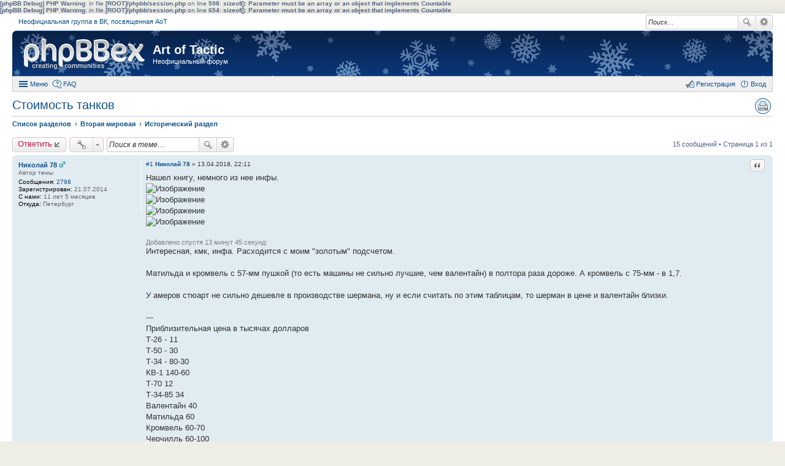

--- FILE ---
content_type: text/html; charset=UTF-8
request_url: http://tactics.jeshik.ru/viewtopic.php?f=69&p=7961&sid=5c9f9b98a9fdfb60da709dc770784cab
body_size: 13409
content:
<b>[phpBB Debug] PHP Warning</b>: in file <b>[ROOT]/phpbb/session.php</b> on line <b>598</b>: <b>sizeof(): Parameter must be an array or an object that implements Countable</b><br />
<b>[phpBB Debug] PHP Warning</b>: in file <b>[ROOT]/phpbb/session.php</b> on line <b>654</b>: <b>sizeof(): Parameter must be an array or an object that implements Countable</b><br />
<!DOCTYPE html>
<html dir="ltr" lang="ru">
<head>
<meta charset="utf-8" />
<meta http-equiv="X-UA-Compatible" content="IE=edge">
<meta name="viewport" content="width=device-width, initial-scale=1" />
<meta name="description" content="Неофициальный форум" />
<title>Стоимость танков - Исторический раздел - Art of Tactic</title>

				<link rel="alternate" type="application/atom+xml" title="Новые темы" href="http://tactics.jeshik.ru/feed.php?mode=topics">		<link rel="alternate" type="application/atom+xml" title="Раздел - Исторический раздел" href="http://tactics.jeshik.ru/feed.php?f=69">	<link rel="alternate" type="application/atom+xml" title="Тема - Стоимость танков" href="http://tactics.jeshik.ru/feed.php?f=69&amp;t=342">	
	<link rel="canonical" href="http://tactics.jeshik.ru/viewtopic.php?f=69&amp;t=342">

<link href="./styles/prosilver_ex/theme/stylesheet.css?assets_version=2" rel="stylesheet">
<link href="./styles/prosilver_ex/theme/responsive.css?assets_version=2" rel="stylesheet" media="all and (max-width: 700px)">

<style>
	#wrap {
		max-width: 1280px;
	}
	.forum_read.hide-icon .forum-image {
		opacity: 0.6;
	}
</style>


<!--[if lte IE 9]>
	<link href="./styles/prosilver_ex/theme/tweaks.css?assets_version=2" rel="stylesheet">
<![endif]-->





</head>
<body id="phpbb" class="nojs notouch section-viewtopic ltr  new-year">


<div id="wrap">
	<div id="back-to-top" title="Наверх"></div>		<div id="top-menu">
		<ul id="top-links">
					<li><a href="http://vk.com/club_art_of_tactic" target="_blank">Неофициальная группа в ВК, посвященная АоТ</a></li>
				</ul>
				<div id="search-box" class="search-box search-top responsive-hide">
			<form action="./search.php?sid=59307e8bf1702fd2cad91a6225efb73f" method="get" id="search">
			<fieldset>
				<input name="keywords" id="keywords" type="search" maxlength="128" title="Ключевые слова" class="inputbox search tiny" size="20" value="" placeholder="Поиск…" />
				<button class="button icon-button search-icon" type="submit" title="Поиск">Поиск</button>
				<a href="./search.php?sid=59307e8bf1702fd2cad91a6225efb73f" class="button icon-button search-adv-icon" title="Расширенный поиск">Расширенный поиск</a>
				<input type="hidden" name="sid" value="59307e8bf1702fd2cad91a6225efb73f" />

			</fieldset>
			</form>
		</div>
			</div>
		<div id="page-header" >
		<div class="headerbar" role="banner">
			<div class="inner">

			<div id="site-description">
				<a id="logo" class="logo" href="./index.php?sid=59307e8bf1702fd2cad91a6225efb73f" title="Список разделов"><span class="imageset site_logo"></span></a>
				<h1><a href="./index.php?sid=59307e8bf1702fd2cad91a6225efb73f">Art of Tactic</a></h1>
				<p>Неофициальный форум</p>			</div>

						
			</div>
		</div>
				<div id="main-menu" role="navigation">
	<div class="inner">

	<ul id="nav-main" class="linklist bulletin" role="menubar">

		<li id="quick-links" class="small-icon responsive-menu dropdown-container" data-skip-responsive="true">
			<a href="#" class="responsive-menu-link dropdown-trigger">Меню</a>
			<div class="dropdown hidden">
				<ul class="dropdown-contents" role="menu">
					
											<li class="separator"></li>
																								<li class="small-icon icon-search-unanswered"><a href="./search.php?search_id=unanswered&amp;sid=59307e8bf1702fd2cad91a6225efb73f" role="menuitem">Темы без ответов</a></li>
						<li class="small-icon icon-search-active"><a href="./search.php?search_id=active_topics&amp;sid=59307e8bf1702fd2cad91a6225efb73f" role="menuitem">Активные темы</a></li>
						<li class="separator"></li>
						<li class="small-icon icon-search"><a href="./search.php?sid=59307e8bf1702fd2cad91a6225efb73f" role="menuitem">Поиск</a></li>
					
											<li class="separator"></li>
						<li class="small-icon icon-members"><a href="./memberlist.php?sid=59307e8bf1702fd2cad91a6225efb73f" role="menuitem">Пользователи</a></li>						<li class="small-icon icon-team"><a href="./memberlist.php?mode=team&amp;sid=59307e8bf1702fd2cad91a6225efb73f" role="menuitem">Наша команда</a></li>										<li class="separator"></li>

									</ul>
			</div>
		</li>

				<li class="small-icon icon-faq" data-skip-responsive="true"><a href="./faq.php?sid=59307e8bf1702fd2cad91a6225efb73f" rel="help" title="Часто задаваемые вопросы" role="menuitem">FAQ</a></li>
						
			<li class="small-icon icon-logout rightside" data-skip-responsive="true"><a rel="nofollow" href="./ucp.php?mode=login&amp;sid=59307e8bf1702fd2cad91a6225efb73f" title="Вход" accesskey="x" role="menuitem">Вход</a></li>
					<li class="small-icon icon-register rightside" data-skip-responsive="true"><a rel="nofollow" href="./ucp.php?mode=register&amp;sid=59307e8bf1702fd2cad91a6225efb73f" role="menuitem">Регистрация</a></li>
						</ul>

	</div>
</div>
	</div>

	
	<div id="page-body" role="main" class="mp-on-left">
		
		
<ul class="header-icons">
	
	
	<li><a rel="nofollow" href="./viewtopic.php?f=69&amp;t=342&amp;sid=59307e8bf1702fd2cad91a6225efb73f&amp;view=print" title="Версия для печати" class="icon-header-print">Версия для печати</a></li>
	
	
	
	
	</ul>

<h2 class="topic-title"><a href="./viewtopic.php?f=69&amp;t=342&amp;sid=59307e8bf1702fd2cad91a6225efb73f">Стоимость танков</a></h2>

<ul id="nav-breadcrumbs" class="linklist navlinks" role="menubar">
		<li class="breadcrumbs">
						<span class="crumb" itemscope itemtype="http://data-vocabulary.org/Breadcrumb"><a href="./index.php?sid=59307e8bf1702fd2cad91a6225efb73f" accesskey="h" itemprop="url" data-navbar-reference="index"><span itemprop="title">Список разделов</span></a></span>
								<span class="crumb" itemscope itemtype="http://data-vocabulary.org/Breadcrumb"><a href="./viewforum.php?f=37&amp;sid=59307e8bf1702fd2cad91a6225efb73f" itemprop="url" data-forum-id="37"><span itemprop="title">Вторая мировая</span></a></span>
											<span class="crumb" itemscope itemtype="http://data-vocabulary.org/Breadcrumb"><a href="./viewforum.php?f=69&amp;sid=59307e8bf1702fd2cad91a6225efb73f" itemprop="url" data-forum-id="69"><span itemprop="title">Исторический раздел</span></a></span>
								</li>
	</ul>


<div class="action-bar top">

	<div class="buttons">
		
			<a rel="nofollow" href="./posting.php?mode=reply&amp;f=69&amp;t=342&amp;sid=59307e8bf1702fd2cad91a6225efb73f" class="button icon-button reply-icon" title="Ответить">
			Ответить		</a>
	
			</div>

		<div class="dropdown-container dropdown-button-control topic-tools">
		<span title="Управление темой" class="button icon-button tools-icon dropdown-trigger dropdown-select"></span>
		<div class="dropdown hidden">
			<ul class="dropdown-contents">
																								<li class="small-icon icon-print"><a href="./viewtopic.php?f=69&amp;t=342&amp;sid=59307e8bf1702fd2cad91a6225efb73f&amp;view=print" title="Версия для печати">Версия для печати</a></li>											</ul>
		</div>
	</div>
	
			<div class="search-box" role="search">
			<form method="get" id="topic-search" action="./search.php?sid=59307e8bf1702fd2cad91a6225efb73f">
			<fieldset>
				<input class="inputbox search tiny" type="search" name="keywords" id="search_keywords" size="20" placeholder="Поиск в теме…" />
				<button class="button icon-button search-icon" type="submit" title="Поиск">Поиск</button>
				<a href="./search.php?sid=59307e8bf1702fd2cad91a6225efb73f" class="button icon-button search-adv-icon" title="Расширенный поиск">Расширенный поиск</a>
				<input type="hidden" name="t" value="342" />
<input type="hidden" name="sf" value="msgonly" />
<input type="hidden" name="sid" value="59307e8bf1702fd2cad91a6225efb73f" />

			</fieldset>
			</form>
		</div>
	
			<div class="pagination">
			15 сообщений
							&bull; Страница 1 из 1
					</div>
		</div>




					<div id="p7052" class="post has-profile bg2">
		<div class="inner">

		<dl class="postprofile" id="profile7052">
			<dt class="no-profile-rank responsive-hide">
								<a rel="nofollow" href="./memberlist.php?mode=viewprofile&amp;u=68&amp;sid=59307e8bf1702fd2cad91a6225efb73f" class="username">Николай 78</a> <img src="./styles/prosilver_ex/theme/images/icon_gender_m.gif" title="Пол: Мужской" alt="M" />							</dt>
			<dd class="profile-rank responsive-hide">Автор темы</dd>						<dd class="avatar-container no-avatar">
															</dd>
			<dd class="no-profile-rank responsive-show">
								<a rel="nofollow" href="./memberlist.php?mode=viewprofile&amp;u=68&amp;sid=59307e8bf1702fd2cad91a6225efb73f" class="username">Николай 78</a> <img src="./styles/prosilver_ex/theme/images/icon_gender_m.gif" title="Пол: Мужской" alt="M" />						</dd>
			<dd class="profile-rank responsive-show">Автор темы</dd>																						<dd class="profile-posts"><strong>Сообщения:</strong> <a href="./search.php?author_id=68&amp;sr=posts&amp;sid=59307e8bf1702fd2cad91a6225efb73f">2798</a></dd>		<dd class="profile-joined"><strong>Зарегистрирован:</strong> 21.07.2014</dd>		<dd class="profile-with_us"><strong>С нами:</strong> 11 лет 5 месяцев</dd>
		
											<dd class="profile-custom-field profile-phpbb_location"><strong>Откуда:</strong> Петербург</dd>
							
						
		</dl>

		<div class="postbody">
						<div id="post_content7052">

									
													<ul class="post-buttons">
																																									<li>
							<a rel="nofollow" class="button icon-button quote-icon" href="./posting.php?mode=quote&amp;f=69&amp;p=7052&amp;sid=59307e8bf1702fd2cad91a6225efb73f" title="Ответить с цитатой"><span>Ответить с цитатой</span></a>
						</li>
																			</ul>
							
						<p class="author"><a rel="nofollow" href="./viewtopic.php?p=7052&amp;sid=59307e8bf1702fd2cad91a6225efb73f#p7052">#1</a><span class="responsive-hide"> <a rel="nofollow" href="./memberlist.php?mode=viewprofile&amp;u=68&amp;sid=59307e8bf1702fd2cad91a6225efb73f" style="font-weight: bold;">Николай 78</a> &raquo; </span>13.04.2018, 22:11 </p>
			
			
			
			<div class="content">Нашел книгу, немного из нее инфы. <br /> <img src="https://c.radikal.ru/c30/1804/f4/fb5bf4de92f4.png" class="postimage" alt="Изображение" /><br /><img src="https://d.radikal.ru/d23/1804/74/7cda264b0bd8.png" class="postimage" alt="Изображение" /><br /><img src="https://a.radikal.ru/a43/1804/8d/a4fa83d433e4.png" class="postimage" alt="Изображение" /><br /><img src="https://a.radikal.ru/a08/1804/17/cd1fde351923.png" class="postimage" alt="Изображение" /><br /><br /><span class="upd-merged">Добавлено спустя 13 минут 45 секунд:</span><br />Интересная, кмк, инфа. Расходится с моим &quot;золотым&quot; подсчетом.<br /><br />Матильда и кромвель с 57-мм пушкой (то есть машины не сильно лучшие, чем валентайн) в полтора раза дороже. А кромвель с 75-мм - в 1,7.<br /><br />У амеров стюарт не сильно дешевле в производстве шермана, ну и если считать по этим таблицам, то шерман в цене и валентайн близки.<br /><br />---<br />Приблизительная цена в тысячах долларов<br />Т-26 - 11<br />Т-50 - 30<br />Т-34 - 80-30<br />КВ-1 140-60<br />Т-70 12<br />Т-34-85 34<br />Валентайн 40<br />Матильда 60<br />Кромвель 60-70<br />Черчилль 60-100<br />I - 15<br />II - 20<br />III - 40<br />IV - 40-50<br />V - 50-70<br />VI - 100-120<br />VI-II - 130<br />M3 Stuart- 32<br />M5 - 26<br />M3 Lee - 53<br />M4 41-44<br />M26 -76</div>
			
			
									
						
			
						</div>

		</div>
				<div class="back2top"></div>
		
		</div>
	</div>

	<hr class="divider" />
							<div id="p7053" class="post has-profile bg1">
		<div class="inner">

		<dl class="postprofile" id="profile7053">
			<dt class="no-profile-rank responsive-hide">
								<a rel="nofollow" href="./memberlist.php?mode=viewprofile&amp;u=185&amp;sid=59307e8bf1702fd2cad91a6225efb73f" class="username">Boonie</a> <img src="./styles/prosilver_ex/theme/images/icon_gender_m.gif" title="Пол: Мужской" alt="M" />							</dt>
									<dd class="avatar-container no-avatar">
															</dd>
			<dd class="no-profile-rank responsive-show">
								<a rel="nofollow" href="./memberlist.php?mode=viewprofile&amp;u=185&amp;sid=59307e8bf1702fd2cad91a6225efb73f" class="username">Boonie</a> <img src="./styles/prosilver_ex/theme/images/icon_gender_m.gif" title="Пол: Мужской" alt="M" />						</dd>
																	<dd class="profile-age"><strong>Возраст:</strong> 57</dd>								<dd class="profile-posts"><strong>Сообщения:</strong> <a href="./search.php?author_id=185&amp;sr=posts&amp;sid=59307e8bf1702fd2cad91a6225efb73f">191</a></dd>		<dd class="profile-joined"><strong>Зарегистрирован:</strong> 01.07.2016</dd>		<dd class="profile-with_us"><strong>С нами:</strong> 9 лет 6 месяцев</dd>
		
											<dd class="profile-custom-field profile-phpbb_location"><strong>Откуда:</strong> Город-герой Хошиминск</dd>
							
						
		</dl>

		<div class="postbody">
						<div id="post_content7053">

									
													<ul class="post-buttons">
																																									<li>
							<a rel="nofollow" class="button icon-button quote-icon" href="./posting.php?mode=quote&amp;f=69&amp;p=7053&amp;sid=59307e8bf1702fd2cad91a6225efb73f" title="Ответить с цитатой"><span>Ответить с цитатой</span></a>
						</li>
																			</ul>
							
						<p class="author"><a rel="nofollow" href="./viewtopic.php?p=7053&amp;sid=59307e8bf1702fd2cad91a6225efb73f#p7053">#2</a><span class="responsive-hide"> <a rel="nofollow" href="./memberlist.php?mode=viewprofile&amp;u=185&amp;sid=59307e8bf1702fd2cad91a6225efb73f" style="font-weight: bold;">Boonie</a> &raquo; </span>13.04.2018, 23:03 </p>
			
			
			
			<div class="content">Чтобы легче было сравнивать, тогдашние официальные курсы валют<br />RM2,5  = $1<br />R5,3 = $1<br />£1 = $4,03<br /><br />При сравнении цен получается что либо фунт сильно завышен по отношению к доллару, либо действительно английские танки были очень дорогими в производстве.</div>
			
			
									
						
			
						</div>

		</div>
				<div class="back2top"></div>
		
		</div>
	</div>

	<hr class="divider" />
							<div id="p7054" class="post has-profile bg2">
		<div class="inner">

		<dl class="postprofile" id="profile7054">
			<dt class="no-profile-rank responsive-hide">
								<a rel="nofollow" href="./memberlist.php?mode=viewprofile&amp;u=68&amp;sid=59307e8bf1702fd2cad91a6225efb73f" class="username">Николай 78</a> <img src="./styles/prosilver_ex/theme/images/icon_gender_m.gif" title="Пол: Мужской" alt="M" />							</dt>
			<dd class="profile-rank responsive-hide">Автор темы</dd>						<dd class="avatar-container no-avatar">
															</dd>
			<dd class="no-profile-rank responsive-show">
								<a rel="nofollow" href="./memberlist.php?mode=viewprofile&amp;u=68&amp;sid=59307e8bf1702fd2cad91a6225efb73f" class="username">Николай 78</a> <img src="./styles/prosilver_ex/theme/images/icon_gender_m.gif" title="Пол: Мужской" alt="M" />						</dd>
			<dd class="profile-rank responsive-show">Автор темы</dd>																						<dd class="profile-posts"><strong>Сообщения:</strong> <a href="./search.php?author_id=68&amp;sr=posts&amp;sid=59307e8bf1702fd2cad91a6225efb73f">2798</a></dd>		<dd class="profile-joined"><strong>Зарегистрирован:</strong> 21.07.2014</dd>		<dd class="profile-with_us"><strong>С нами:</strong> 11 лет 5 месяцев</dd>
		
											<dd class="profile-custom-field profile-phpbb_location"><strong>Откуда:</strong> Петербург</dd>
							
						
		</dl>

		<div class="postbody">
						<div id="post_content7054">

									
													<ul class="post-buttons">
																																									<li>
							<a rel="nofollow" class="button icon-button quote-icon" href="./posting.php?mode=quote&amp;f=69&amp;p=7054&amp;sid=59307e8bf1702fd2cad91a6225efb73f" title="Ответить с цитатой"><span>Ответить с цитатой</span></a>
						</li>
																			</ul>
							
						<p class="author"><a rel="nofollow" href="./viewtopic.php?p=7054&amp;sid=59307e8bf1702fd2cad91a6225efb73f#p7054">#3</a><span class="responsive-hide"> <a rel="nofollow" href="./memberlist.php?mode=viewprofile&amp;u=68&amp;sid=59307e8bf1702fd2cad91a6225efb73f" style="font-weight: bold;">Николай 78</a> &raquo; </span>14.04.2018, 10:52 </p>
			
			
			
			<div class="content"><blockquote><div><cite>Boonie писал(а):</cite>При сравнении цен получается что либо фунт сильно завышен по отношению к доллару, </div></blockquote> - это маловероятно, так как еще действовал золотой стандарт.<br /><br /><blockquote class="uncited"><div>либо действительно английские танки были очень дорогими в производстве.</div></blockquote> - думаю, это от нехватки сырья - от металла до электроэнергии. Со стоимостью рабочей силы только непонятно. С одной стороны труд британских рабочих до войны оплачивался достаточно нормально, с другой стороны - с началом войны стала действовать, скажем так, более планово-принудительная система. Однако, на бумаге стоимость труда все еще могла быть высока.<br /><br />Кстати, канадский валентайн (его цену) можно притянуть с такой большой разницей именно так, что труд там стоил дешевле и проблем с сырьем не было. Образно говоря, золотое кольцо в блокадном Ленинграде менялось на кусок хлеба, но это не отражает реальную стоимость хлеба в остальной стране и мире. <br /><br />Ну и конечно цена ценой, а возможности - возможностями. Идея с т-34-85 возникла гораздо раньше, чем он появился, но не было промышленных возможностей. Вероятно, в определенной мере это касается всех танкостроителей во всех странах.</div>
			
			
									
						
			
						</div>

		</div>
				<div class="back2top"></div>
		
		</div>
	</div>

	<hr class="divider" />
							<div id="p7055" class="post has-profile bg1">
		<div class="inner">

		<dl class="postprofile" id="profile7055">
			<dt class="no-profile-rank responsive-hide">
								<a rel="nofollow" href="./memberlist.php?mode=viewprofile&amp;u=185&amp;sid=59307e8bf1702fd2cad91a6225efb73f" class="username">Boonie</a> <img src="./styles/prosilver_ex/theme/images/icon_gender_m.gif" title="Пол: Мужской" alt="M" />							</dt>
									<dd class="avatar-container no-avatar">
															</dd>
			<dd class="no-profile-rank responsive-show">
								<a rel="nofollow" href="./memberlist.php?mode=viewprofile&amp;u=185&amp;sid=59307e8bf1702fd2cad91a6225efb73f" class="username">Boonie</a> <img src="./styles/prosilver_ex/theme/images/icon_gender_m.gif" title="Пол: Мужской" alt="M" />						</dd>
																	<dd class="profile-age"><strong>Возраст:</strong> 57</dd>								<dd class="profile-posts"><strong>Сообщения:</strong> <a href="./search.php?author_id=185&amp;sr=posts&amp;sid=59307e8bf1702fd2cad91a6225efb73f">191</a></dd>		<dd class="profile-joined"><strong>Зарегистрирован:</strong> 01.07.2016</dd>		<dd class="profile-with_us"><strong>С нами:</strong> 9 лет 6 месяцев</dd>
		
											<dd class="profile-custom-field profile-phpbb_location"><strong>Откуда:</strong> Город-герой Хошиминск</dd>
							
						
		</dl>

		<div class="postbody">
						<div id="post_content7055">

									
													<ul class="post-buttons">
																																									<li>
							<a rel="nofollow" class="button icon-button quote-icon" href="./posting.php?mode=quote&amp;f=69&amp;p=7055&amp;sid=59307e8bf1702fd2cad91a6225efb73f" title="Ответить с цитатой"><span>Ответить с цитатой</span></a>
						</li>
																			</ul>
							
						<p class="author"><a rel="nofollow" href="./viewtopic.php?p=7055&amp;sid=59307e8bf1702fd2cad91a6225efb73f#p7055">#4</a><span class="responsive-hide"> <a rel="nofollow" href="./memberlist.php?mode=viewprofile&amp;u=185&amp;sid=59307e8bf1702fd2cad91a6225efb73f" style="font-weight: bold;">Boonie</a> &raquo; </span>14.04.2018, 11:57 </p>
			
			
			
			<div class="content"><blockquote><div><cite>Николай 78 писал(а):</cite>- это маловероятно, так как еще действовал золотой стандарт.</div></blockquote>Стандарт-то действовал, но &quot;валютные войны&quot; 30-х свое дело тоже сделали. Приведенный курс взят по англо-американскому соглашению 1940 года и во время войны вряд ли отражал реальную покупательную способность фунта, хоть и был по инерции закреплен в Бреттон-Вудсе.<br />А то получается, что Кромвель IV стоил дороже Пантеры, считавшейся в Рейхе довольно дорогим танком (при примерно равной стоимости рабсилы и аналогичных проблемах с дефицитом сырья).</div>
			
			
									
						
			
						</div>

		</div>
				<div class="back2top"></div>
		
		</div>
	</div>

	<hr class="divider" />
							<div id="p7056" class="post has-profile bg2">
		<div class="inner">

		<dl class="postprofile" id="profile7056">
			<dt class="no-profile-rank responsive-hide">
								<a rel="nofollow" href="./memberlist.php?mode=viewprofile&amp;u=68&amp;sid=59307e8bf1702fd2cad91a6225efb73f" class="username">Николай 78</a> <img src="./styles/prosilver_ex/theme/images/icon_gender_m.gif" title="Пол: Мужской" alt="M" />							</dt>
			<dd class="profile-rank responsive-hide">Автор темы</dd>						<dd class="avatar-container no-avatar">
															</dd>
			<dd class="no-profile-rank responsive-show">
								<a rel="nofollow" href="./memberlist.php?mode=viewprofile&amp;u=68&amp;sid=59307e8bf1702fd2cad91a6225efb73f" class="username">Николай 78</a> <img src="./styles/prosilver_ex/theme/images/icon_gender_m.gif" title="Пол: Мужской" alt="M" />						</dd>
			<dd class="profile-rank responsive-show">Автор темы</dd>																						<dd class="profile-posts"><strong>Сообщения:</strong> <a href="./search.php?author_id=68&amp;sr=posts&amp;sid=59307e8bf1702fd2cad91a6225efb73f">2798</a></dd>		<dd class="profile-joined"><strong>Зарегистрирован:</strong> 21.07.2014</dd>		<dd class="profile-with_us"><strong>С нами:</strong> 11 лет 5 месяцев</dd>
		
											<dd class="profile-custom-field profile-phpbb_location"><strong>Откуда:</strong> Петербург</dd>
							
						
		</dl>

		<div class="postbody">
						<div id="post_content7056">

									
													<ul class="post-buttons">
																																									<li>
							<a rel="nofollow" class="button icon-button quote-icon" href="./posting.php?mode=quote&amp;f=69&amp;p=7056&amp;sid=59307e8bf1702fd2cad91a6225efb73f" title="Ответить с цитатой"><span>Ответить с цитатой</span></a>
						</li>
																			</ul>
							
						<p class="author"><a rel="nofollow" href="./viewtopic.php?p=7056&amp;sid=59307e8bf1702fd2cad91a6225efb73f#p7056">#5</a><span class="responsive-hide"> <a rel="nofollow" href="./memberlist.php?mode=viewprofile&amp;u=68&amp;sid=59307e8bf1702fd2cad91a6225efb73f" style="font-weight: bold;">Николай 78</a> &raquo; </span>14.04.2018, 12:11 </p>
			
			
			
			<div class="content"><blockquote><div><cite>Boonie писал(а):</cite>А то получается, что Кромвель IV стоил дороже Пантеры, считавшейся в Рейхе довольно дорогим танком (при примерно равной стоимости рабсилы и аналогичных проблемах с дефицитом сырья).</div></blockquote> - ну, марка тоже едва ли стабильна была.<br /><br />Думаю, эти таблицы более-менее реально отражают соотношение цены танков внутри одной страны. Между странами все же сравнивать надо уж очень примерно. Другой системы все равно пока нет. <img class="smilies" src="./images/smilies/smile_real.gif" alt=":smile:" title="Улыбается" /></div>
			
			
									
						
			
						</div>

		</div>
				<div class="back2top"></div>
		
		</div>
	</div>

	<hr class="divider" />
							<div id="p7057" class="post has-profile bg1">
		<div class="inner">

		<dl class="postprofile" id="profile7057">
			<dt class="no-profile-rank responsive-hide">
								<a rel="nofollow" href="./memberlist.php?mode=viewprofile&amp;u=185&amp;sid=59307e8bf1702fd2cad91a6225efb73f" class="username">Boonie</a> <img src="./styles/prosilver_ex/theme/images/icon_gender_m.gif" title="Пол: Мужской" alt="M" />							</dt>
									<dd class="avatar-container no-avatar">
															</dd>
			<dd class="no-profile-rank responsive-show">
								<a rel="nofollow" href="./memberlist.php?mode=viewprofile&amp;u=185&amp;sid=59307e8bf1702fd2cad91a6225efb73f" class="username">Boonie</a> <img src="./styles/prosilver_ex/theme/images/icon_gender_m.gif" title="Пол: Мужской" alt="M" />						</dd>
																	<dd class="profile-age"><strong>Возраст:</strong> 57</dd>								<dd class="profile-posts"><strong>Сообщения:</strong> <a href="./search.php?author_id=185&amp;sr=posts&amp;sid=59307e8bf1702fd2cad91a6225efb73f">191</a></dd>		<dd class="profile-joined"><strong>Зарегистрирован:</strong> 01.07.2016</dd>		<dd class="profile-with_us"><strong>С нами:</strong> 9 лет 6 месяцев</dd>
		
											<dd class="profile-custom-field profile-phpbb_location"><strong>Откуда:</strong> Город-герой Хошиминск</dd>
							
						
		</dl>

		<div class="postbody">
						<div id="post_content7057">

									
													<ul class="post-buttons">
																																									<li>
							<a rel="nofollow" class="button icon-button quote-icon" href="./posting.php?mode=quote&amp;f=69&amp;p=7057&amp;sid=59307e8bf1702fd2cad91a6225efb73f" title="Ответить с цитатой"><span>Ответить с цитатой</span></a>
						</li>
																			</ul>
							
						<p class="author"><a rel="nofollow" href="./viewtopic.php?p=7057&amp;sid=59307e8bf1702fd2cad91a6225efb73f#p7057">#6</a><span class="responsive-hide"> <a rel="nofollow" href="./memberlist.php?mode=viewprofile&amp;u=185&amp;sid=59307e8bf1702fd2cad91a6225efb73f" style="font-weight: bold;">Boonie</a> &raquo; </span>14.04.2018, 12:22 </p>
			
			
			
			<div class="content"><blockquote><div><cite>Николай 78 писал(а):</cite>Думаю, эти таблицы более-менее реально отражают соотношение цены танков внутри одной страны.</div></blockquote>С определенной поправкой на внутреннюю инфляцию и снижение себестоимости при массовом производстве.</div>
			
			
									
						
			
						</div>

		</div>
				<div class="back2top"></div>
		
		</div>
	</div>

	<hr class="divider" />
							<div id="p7058" class="post has-profile bg2">
		<div class="inner">

		<dl class="postprofile" id="profile7058">
			<dt class="no-profile-rank responsive-hide">
								<a rel="nofollow" href="./memberlist.php?mode=viewprofile&amp;u=85&amp;sid=59307e8bf1702fd2cad91a6225efb73f" class="username">dr_oz</a>							</dt>
									<dd class="avatar-container no-avatar">
															</dd>
			<dd class="no-profile-rank responsive-show">
								<a rel="nofollow" href="./memberlist.php?mode=viewprofile&amp;u=85&amp;sid=59307e8bf1702fd2cad91a6225efb73f" class="username">dr_oz</a>						</dd>
																									<dd class="profile-posts"><strong>Сообщения:</strong> <a href="./search.php?author_id=85&amp;sr=posts&amp;sid=59307e8bf1702fd2cad91a6225efb73f">532</a></dd>		<dd class="profile-joined"><strong>Зарегистрирован:</strong> 27.07.2014</dd>		<dd class="profile-with_us"><strong>С нами:</strong> 11 лет 5 месяцев</dd>
		
						
						
		</dl>

		<div class="postbody">
						<div id="post_content7058">

									
													<ul class="post-buttons">
																																									<li>
							<a rel="nofollow" class="button icon-button quote-icon" href="./posting.php?mode=quote&amp;f=69&amp;p=7058&amp;sid=59307e8bf1702fd2cad91a6225efb73f" title="Ответить с цитатой"><span>Ответить с цитатой</span></a>
						</li>
																			</ul>
							
						<p class="author"><a rel="nofollow" href="./viewtopic.php?p=7058&amp;sid=59307e8bf1702fd2cad91a6225efb73f#p7058">#7</a><span class="responsive-hide"> <a rel="nofollow" href="./memberlist.php?mode=viewprofile&amp;u=85&amp;sid=59307e8bf1702fd2cad91a6225efb73f" style="font-weight: bold;">dr_oz</a> &raquo; </span>14.04.2018, 12:32 </p>
			
			
			
			<div class="content">По поводу британских танков - технология сборки никак не технологична - болты клепка минимум сварки и литья. Отсюда и высокая цена</div>
			
			
									
						
			
						</div>

		</div>
				<div class="back2top"></div>
		
		</div>
	</div>

	<hr class="divider" />
							<div id="p7059" class="post has-profile bg1">
		<div class="inner">

		<dl class="postprofile" id="profile7059">
			<dt class="no-profile-rank responsive-hide">
								<a rel="nofollow" href="./memberlist.php?mode=viewprofile&amp;u=62&amp;sid=59307e8bf1702fd2cad91a6225efb73f" style="color: #AA0000;" class="username-coloured">Константин</a> <img src="./styles/prosilver_ex/theme/images/icon_gender_m.gif" title="Пол: Мужской" alt="M" />							</dt>
									<dd class="avatar-container has-avatar">
													<a rel="nofollow" href="./memberlist.php?mode=viewprofile&amp;u=62&amp;sid=59307e8bf1702fd2cad91a6225efb73f" class="avatar"><img class="avatar" src="./images/avatars/upload/62.gif" width="70" height="70" alt="Аватара" /></a>											</dd>
			<dd class="no-profile-rank responsive-show">
								<a rel="nofollow" href="./memberlist.php?mode=viewprofile&amp;u=62&amp;sid=59307e8bf1702fd2cad91a6225efb73f" style="color: #AA0000;" class="username-coloured">Константин</a> <img src="./styles/prosilver_ex/theme/images/icon_gender_m.gif" title="Пол: Мужской" alt="M" />						</dd>
																	<dd class="profile-age"><strong>Возраст:</strong> 38</dd>								<dd class="profile-posts"><strong>Сообщения:</strong> <a href="./search.php?author_id=62&amp;sr=posts&amp;sid=59307e8bf1702fd2cad91a6225efb73f">1764</a></dd>		<dd class="profile-joined"><strong>Зарегистрирован:</strong> 20.07.2014</dd>		<dd class="profile-with_us"><strong>С нами:</strong> 11 лет 5 месяцев</dd>
		
											<dd class="profile-custom-field profile-phpbb_location"><strong>Откуда:</strong> Москва</dd>
							
						
		</dl>

		<div class="postbody">
						<div id="post_content7059">

									
													<ul class="post-buttons">
																																									<li>
							<a rel="nofollow" class="button icon-button quote-icon" href="./posting.php?mode=quote&amp;f=69&amp;p=7059&amp;sid=59307e8bf1702fd2cad91a6225efb73f" title="Ответить с цитатой"><span>Ответить с цитатой</span></a>
						</li>
																			</ul>
							
						<p class="author"><a rel="nofollow" href="./viewtopic.php?p=7059&amp;sid=59307e8bf1702fd2cad91a6225efb73f#p7059">#8</a><span class="responsive-hide"> <a rel="nofollow" href="./memberlist.php?mode=viewprofile&amp;u=62&amp;sid=59307e8bf1702fd2cad91a6225efb73f" style="font-weight: bold; color: #AA0000;">Константин</a> &raquo; </span>15.04.2018, 20:42 </p>
			
			
			
			<div class="content">Получается, что Т-34, шерман и тройки-четверки стоили вполне сопоставимые деньги. Пантера, оказывается, не такая уж и дорогая по сравнению с тигром.</div>
			
			
									
						
			
						</div>

		</div>
				<div class="back2top"></div>
		
		</div>
	</div>

	<hr class="divider" />
							<div id="p7060" class="post has-profile bg2">
		<div class="inner">

		<dl class="postprofile" id="profile7060">
			<dt class="no-profile-rank responsive-hide">
								<a rel="nofollow" href="./memberlist.php?mode=viewprofile&amp;u=68&amp;sid=59307e8bf1702fd2cad91a6225efb73f" class="username">Николай 78</a> <img src="./styles/prosilver_ex/theme/images/icon_gender_m.gif" title="Пол: Мужской" alt="M" />							</dt>
			<dd class="profile-rank responsive-hide">Автор темы</dd>						<dd class="avatar-container no-avatar">
															</dd>
			<dd class="no-profile-rank responsive-show">
								<a rel="nofollow" href="./memberlist.php?mode=viewprofile&amp;u=68&amp;sid=59307e8bf1702fd2cad91a6225efb73f" class="username">Николай 78</a> <img src="./styles/prosilver_ex/theme/images/icon_gender_m.gif" title="Пол: Мужской" alt="M" />						</dd>
			<dd class="profile-rank responsive-show">Автор темы</dd>																						<dd class="profile-posts"><strong>Сообщения:</strong> <a href="./search.php?author_id=68&amp;sr=posts&amp;sid=59307e8bf1702fd2cad91a6225efb73f">2798</a></dd>		<dd class="profile-joined"><strong>Зарегистрирован:</strong> 21.07.2014</dd>		<dd class="profile-with_us"><strong>С нами:</strong> 11 лет 5 месяцев</dd>
		
											<dd class="profile-custom-field profile-phpbb_location"><strong>Откуда:</strong> Петербург</dd>
							
						
		</dl>

		<div class="postbody">
						<div id="post_content7060">

									
													<ul class="post-buttons">
																																									<li>
							<a rel="nofollow" class="button icon-button quote-icon" href="./posting.php?mode=quote&amp;f=69&amp;p=7060&amp;sid=59307e8bf1702fd2cad91a6225efb73f" title="Ответить с цитатой"><span>Ответить с цитатой</span></a>
						</li>
																			</ul>
							
						<p class="author"><a rel="nofollow" href="./viewtopic.php?p=7060&amp;sid=59307e8bf1702fd2cad91a6225efb73f#p7060">#9</a><span class="responsive-hide"> <a rel="nofollow" href="./memberlist.php?mode=viewprofile&amp;u=68&amp;sid=59307e8bf1702fd2cad91a6225efb73f" style="font-weight: bold;">Николай 78</a> &raquo; </span>15.04.2018, 21:48 </p>
			
			
			
			<div class="content">Да, получается так. Ну а Тигров и КВ/ИС/Черчей очень много и не надо, по идее. <br /><br />Больше всего выбивается из цен стюарт. Думал, что он гораздо дешевле. Еще интересно различие цен т-34 по заводам. Не думал, что такой разброс.<br /><br />Ну и лично под мой вкус, я бы у британцев кроме валентайнов и черчей ничего бы и не брал.</div>
			
			
									
						
			
						</div>

		</div>
				<div class="back2top"></div>
		
		</div>
	</div>

	<hr class="divider" />
							<div id="p7061" class="post has-profile bg1">
		<div class="inner">

		<dl class="postprofile" id="profile7061">
			<dt class="no-profile-rank responsive-hide">
								<a rel="nofollow" href="./memberlist.php?mode=viewprofile&amp;u=185&amp;sid=59307e8bf1702fd2cad91a6225efb73f" class="username">Boonie</a> <img src="./styles/prosilver_ex/theme/images/icon_gender_m.gif" title="Пол: Мужской" alt="M" />							</dt>
									<dd class="avatar-container no-avatar">
															</dd>
			<dd class="no-profile-rank responsive-show">
								<a rel="nofollow" href="./memberlist.php?mode=viewprofile&amp;u=185&amp;sid=59307e8bf1702fd2cad91a6225efb73f" class="username">Boonie</a> <img src="./styles/prosilver_ex/theme/images/icon_gender_m.gif" title="Пол: Мужской" alt="M" />						</dd>
																	<dd class="profile-age"><strong>Возраст:</strong> 57</dd>								<dd class="profile-posts"><strong>Сообщения:</strong> <a href="./search.php?author_id=185&amp;sr=posts&amp;sid=59307e8bf1702fd2cad91a6225efb73f">191</a></dd>		<dd class="profile-joined"><strong>Зарегистрирован:</strong> 01.07.2016</dd>		<dd class="profile-with_us"><strong>С нами:</strong> 9 лет 6 месяцев</dd>
		
											<dd class="profile-custom-field profile-phpbb_location"><strong>Откуда:</strong> Город-герой Хошиминск</dd>
							
						
		</dl>

		<div class="postbody">
						<div id="post_content7061">

									
													<ul class="post-buttons">
																																									<li>
							<a rel="nofollow" class="button icon-button quote-icon" href="./posting.php?mode=quote&amp;f=69&amp;p=7061&amp;sid=59307e8bf1702fd2cad91a6225efb73f" title="Ответить с цитатой"><span>Ответить с цитатой</span></a>
						</li>
																			</ul>
							
						<p class="author"><a rel="nofollow" href="./viewtopic.php?p=7061&amp;sid=59307e8bf1702fd2cad91a6225efb73f#p7061">#10</a><span class="responsive-hide"> <a rel="nofollow" href="./memberlist.php?mode=viewprofile&amp;u=185&amp;sid=59307e8bf1702fd2cad91a6225efb73f" style="font-weight: bold;">Boonie</a> &raquo; </span>16.04.2018, 09:52 </p>
			
			
			
			<div class="content"><blockquote><div><cite>Николай 78 писал(а):</cite>Больше всего выбивается из цен стюарт. Думал, что он гораздо дешевле.</div></blockquote>Скорее всего за счет низкотехнологичного клепаного корпуса из множества панелей. Ведь при прочих равных М5А1 значительно дешевле.</div>
			
			
									
						
			
						</div>

		</div>
				<div class="back2top"></div>
		
		</div>
	</div>

	<hr class="divider" />
							<div id="p7062" class="post has-profile bg2">
		<div class="inner">

		<dl class="postprofile" id="profile7062">
			<dt class="no-profile-rank responsive-hide">
								<a rel="nofollow" href="./memberlist.php?mode=viewprofile&amp;u=62&amp;sid=59307e8bf1702fd2cad91a6225efb73f" style="color: #AA0000;" class="username-coloured">Константин</a> <img src="./styles/prosilver_ex/theme/images/icon_gender_m.gif" title="Пол: Мужской" alt="M" />							</dt>
									<dd class="avatar-container has-avatar">
													<a rel="nofollow" href="./memberlist.php?mode=viewprofile&amp;u=62&amp;sid=59307e8bf1702fd2cad91a6225efb73f" class="avatar"><img class="avatar" src="./images/avatars/upload/62.gif" width="70" height="70" alt="Аватара" /></a>											</dd>
			<dd class="no-profile-rank responsive-show">
								<a rel="nofollow" href="./memberlist.php?mode=viewprofile&amp;u=62&amp;sid=59307e8bf1702fd2cad91a6225efb73f" style="color: #AA0000;" class="username-coloured">Константин</a> <img src="./styles/prosilver_ex/theme/images/icon_gender_m.gif" title="Пол: Мужской" alt="M" />						</dd>
																	<dd class="profile-age"><strong>Возраст:</strong> 38</dd>								<dd class="profile-posts"><strong>Сообщения:</strong> <a href="./search.php?author_id=62&amp;sr=posts&amp;sid=59307e8bf1702fd2cad91a6225efb73f">1764</a></dd>		<dd class="profile-joined"><strong>Зарегистрирован:</strong> 20.07.2014</dd>		<dd class="profile-with_us"><strong>С нами:</strong> 11 лет 5 месяцев</dd>
		
											<dd class="profile-custom-field profile-phpbb_location"><strong>Откуда:</strong> Москва</dd>
							
						
		</dl>

		<div class="postbody">
						<div id="post_content7062">

									
													<ul class="post-buttons">
																																									<li>
							<a rel="nofollow" class="button icon-button quote-icon" href="./posting.php?mode=quote&amp;f=69&amp;p=7062&amp;sid=59307e8bf1702fd2cad91a6225efb73f" title="Ответить с цитатой"><span>Ответить с цитатой</span></a>
						</li>
																			</ul>
							
						<p class="author"><a rel="nofollow" href="./viewtopic.php?p=7062&amp;sid=59307e8bf1702fd2cad91a6225efb73f#p7062">#11</a><span class="responsive-hide"> <a rel="nofollow" href="./memberlist.php?mode=viewprofile&amp;u=62&amp;sid=59307e8bf1702fd2cad91a6225efb73f" style="font-weight: bold; color: #AA0000;">Константин</a> &raquo; </span>16.04.2018, 11:08 </p>
			
			
			
			<div class="content"><blockquote><div><cite>Николай 78 писал(а):</cite>Больше всего выбивается из цен стюарт. Думал, что он гораздо дешевле.</div></blockquote>Ну М5-то вполне нормальных денег стоит, не сильно дороже немецкой двойки.</div>
			
			
									
						
			
						</div>

		</div>
				<div class="back2top"></div>
		
		</div>
	</div>

	<hr class="divider" />
							<div id="p7063" class="post has-profile bg1">
		<div class="inner">

		<dl class="postprofile" id="profile7063">
			<dt class="no-profile-rank responsive-hide">
								<a rel="nofollow" href="./memberlist.php?mode=viewprofile&amp;u=68&amp;sid=59307e8bf1702fd2cad91a6225efb73f" class="username">Николай 78</a> <img src="./styles/prosilver_ex/theme/images/icon_gender_m.gif" title="Пол: Мужской" alt="M" />							</dt>
			<dd class="profile-rank responsive-hide">Автор темы</dd>						<dd class="avatar-container no-avatar">
															</dd>
			<dd class="no-profile-rank responsive-show">
								<a rel="nofollow" href="./memberlist.php?mode=viewprofile&amp;u=68&amp;sid=59307e8bf1702fd2cad91a6225efb73f" class="username">Николай 78</a> <img src="./styles/prosilver_ex/theme/images/icon_gender_m.gif" title="Пол: Мужской" alt="M" />						</dd>
			<dd class="profile-rank responsive-show">Автор темы</dd>																						<dd class="profile-posts"><strong>Сообщения:</strong> <a href="./search.php?author_id=68&amp;sr=posts&amp;sid=59307e8bf1702fd2cad91a6225efb73f">2798</a></dd>		<dd class="profile-joined"><strong>Зарегистрирован:</strong> 21.07.2014</dd>		<dd class="profile-with_us"><strong>С нами:</strong> 11 лет 5 месяцев</dd>
		
											<dd class="profile-custom-field profile-phpbb_location"><strong>Откуда:</strong> Петербург</dd>
							
						
		</dl>

		<div class="postbody">
						<div id="post_content7063">

									
													<ul class="post-buttons">
																																									<li>
							<a rel="nofollow" class="button icon-button quote-icon" href="./posting.php?mode=quote&amp;f=69&amp;p=7063&amp;sid=59307e8bf1702fd2cad91a6225efb73f" title="Ответить с цитатой"><span>Ответить с цитатой</span></a>
						</li>
																			</ul>
							
						<p class="author"><a rel="nofollow" href="./viewtopic.php?p=7063&amp;sid=59307e8bf1702fd2cad91a6225efb73f#p7063">#12</a><span class="responsive-hide"> <a rel="nofollow" href="./memberlist.php?mode=viewprofile&amp;u=68&amp;sid=59307e8bf1702fd2cad91a6225efb73f" style="font-weight: bold;">Николай 78</a> &raquo; </span>16.04.2018, 11:20 </p>
			
			
			
			<div class="content">Ну его к нам и поставили 5 штук, а не полторы тысячи, как м3. Я, честно говоря, думал, что  стюарт раза в три дешевле шермана. Уж в два - самое минимум.</div>
			
			
									
						
			
						</div>

		</div>
				<div class="back2top"></div>
		
		</div>
	</div>

	<hr class="divider" />
							<div id="p7822" class="post has-profile bg2">
		<div class="inner">

		<dl class="postprofile" id="profile7822">
			<dt class="no-profile-rank responsive-hide">
								<a rel="nofollow" href="./memberlist.php?mode=viewprofile&amp;u=62&amp;sid=59307e8bf1702fd2cad91a6225efb73f" style="color: #AA0000;" class="username-coloured">Константин</a> <img src="./styles/prosilver_ex/theme/images/icon_gender_m.gif" title="Пол: Мужской" alt="M" />							</dt>
									<dd class="avatar-container has-avatar">
													<a rel="nofollow" href="./memberlist.php?mode=viewprofile&amp;u=62&amp;sid=59307e8bf1702fd2cad91a6225efb73f" class="avatar"><img class="avatar" src="./images/avatars/upload/62.gif" width="70" height="70" alt="Аватара" /></a>											</dd>
			<dd class="no-profile-rank responsive-show">
								<a rel="nofollow" href="./memberlist.php?mode=viewprofile&amp;u=62&amp;sid=59307e8bf1702fd2cad91a6225efb73f" style="color: #AA0000;" class="username-coloured">Константин</a> <img src="./styles/prosilver_ex/theme/images/icon_gender_m.gif" title="Пол: Мужской" alt="M" />						</dd>
																	<dd class="profile-age"><strong>Возраст:</strong> 38</dd>								<dd class="profile-posts"><strong>Сообщения:</strong> <a href="./search.php?author_id=62&amp;sr=posts&amp;sid=59307e8bf1702fd2cad91a6225efb73f">1764</a></dd>		<dd class="profile-joined"><strong>Зарегистрирован:</strong> 20.07.2014</dd>		<dd class="profile-with_us"><strong>С нами:</strong> 11 лет 5 месяцев</dd>
		
											<dd class="profile-custom-field profile-phpbb_location"><strong>Откуда:</strong> Москва</dd>
							
						
		</dl>

		<div class="postbody">
						<div id="post_content7822">

									
													<ul class="post-buttons">
																																									<li>
							<a rel="nofollow" class="button icon-button quote-icon" href="./posting.php?mode=quote&amp;f=69&amp;p=7822&amp;sid=59307e8bf1702fd2cad91a6225efb73f" title="Ответить с цитатой"><span>Ответить с цитатой</span></a>
						</li>
																			</ul>
							
						<p class="author"><a rel="nofollow" href="./viewtopic.php?p=7822&amp;sid=59307e8bf1702fd2cad91a6225efb73f#p7822">#13</a><span class="responsive-hide"> <a rel="nofollow" href="./memberlist.php?mode=viewprofile&amp;u=62&amp;sid=59307e8bf1702fd2cad91a6225efb73f" style="font-weight: bold; color: #AA0000;">Константин</a> &raquo; </span>29.10.2018, 12:43 </p>
			
			
			
			<div class="content">Добавлю сюда, чтобы не потерялось:<br /><blockquote><div><cite>Николай 78 писал(а):</cite>Цена одного броневика Sd.Kfz.222 без вооружения составляла 19600 рейхсмарок – это примерно равно цене девяти легковых автомобилей. Так, например, Опель Кадет стоил тогда 2100 RM, а Adler Triumph Junior – 2950 RM. Однако если учесть, что Pz.I стоил около 49228 рейсхмарок, а Pz.II – 52640 RM, то выгода от использования бронеавтомобиля весьма очевидна.</div></blockquote><br />И в первое сообщение добавил приблизительную стоимость в $, а то картинки не всегда открываются.</div>
			
			
									
						
			
						</div>

		</div>
				<div class="back2top"></div>
		
		</div>
	</div>

	<hr class="divider" />
							<div id="p7954" class="post has-profile bg1">
		<div class="inner">

		<dl class="postprofile" id="profile7954">
			<dt class="no-profile-rank responsive-hide">
								<a rel="nofollow" href="./memberlist.php?mode=viewprofile&amp;u=257&amp;sid=59307e8bf1702fd2cad91a6225efb73f" class="username">Господин Лебеденко</a> <img src="./styles/prosilver_ex/theme/images/icon_gender_m.gif" title="Пол: Мужской" alt="M" />							</dt>
									<dd class="avatar-container has-avatar">
													<a rel="nofollow" href="./memberlist.php?mode=viewprofile&amp;u=257&amp;sid=59307e8bf1702fd2cad91a6225efb73f" class="avatar"><img class="avatar" src="./images/avatars/upload/257_1563780833.jpg" width="100" height="99" alt="Аватара" /></a>											</dd>
			<dd class="no-profile-rank responsive-show">
								<a rel="nofollow" href="./memberlist.php?mode=viewprofile&amp;u=257&amp;sid=59307e8bf1702fd2cad91a6225efb73f" class="username">Господин Лебеденко</a> <img src="./styles/prosilver_ex/theme/images/icon_gender_m.gif" title="Пол: Мужской" alt="M" />						</dd>
																									<dd class="profile-posts"><strong>Сообщения:</strong> <a href="./search.php?author_id=257&amp;sr=posts&amp;sid=59307e8bf1702fd2cad91a6225efb73f">23</a></dd>		<dd class="profile-joined"><strong>Зарегистрирован:</strong> 19.11.2018</dd>		<dd class="profile-with_us"><strong>С нами:</strong> 7 лет 1 месяц</dd>
		
											<dd class="profile-custom-field profile-phpbb_location"><strong>Откуда:</strong> Кумертау, Башкортостан</dd>
							
						
		</dl>

		<div class="postbody">
						<div id="post_content7954">

									
													<ul class="post-buttons">
																																									<li>
							<a rel="nofollow" class="button icon-button quote-icon" href="./posting.php?mode=quote&amp;f=69&amp;p=7954&amp;sid=59307e8bf1702fd2cad91a6225efb73f" title="Ответить с цитатой"><span>Ответить с цитатой</span></a>
						</li>
																			</ul>
							
						<p class="author"><a rel="nofollow" href="./viewtopic.php?p=7954&amp;sid=59307e8bf1702fd2cad91a6225efb73f#p7954">#14</a><span class="responsive-hide"> <a rel="nofollow" href="./memberlist.php?mode=viewprofile&amp;u=257&amp;sid=59307e8bf1702fd2cad91a6225efb73f" style="font-weight: bold;">Господин Лебеденко</a> &raquo; </span>30.11.2018, 07:53 </p>
			
			
			
			<div class="content"><blockquote class="uncited"><div>...либо действительно английские танки были очень дорогими в производстве.</div></blockquote><br />С учетом того, как их бронировали, это было вполне возможно. Броня тоже денег стоит...</div>
			
			
									
						
			
						</div>

		</div>
				<div class="back2top"></div>
		
		</div>
	</div>

	<hr class="divider" />
							<div id="p7961" class="post has-profile bg2">
		<div class="inner">

		<dl class="postprofile" id="profile7961">
			<dt class="no-profile-rank responsive-hide">
								<a rel="nofollow" href="./memberlist.php?mode=viewprofile&amp;u=185&amp;sid=59307e8bf1702fd2cad91a6225efb73f" class="username">Boonie</a> <img src="./styles/prosilver_ex/theme/images/icon_gender_m.gif" title="Пол: Мужской" alt="M" />							</dt>
									<dd class="avatar-container no-avatar">
															</dd>
			<dd class="no-profile-rank responsive-show">
								<a rel="nofollow" href="./memberlist.php?mode=viewprofile&amp;u=185&amp;sid=59307e8bf1702fd2cad91a6225efb73f" class="username">Boonie</a> <img src="./styles/prosilver_ex/theme/images/icon_gender_m.gif" title="Пол: Мужской" alt="M" />						</dd>
																	<dd class="profile-age"><strong>Возраст:</strong> 57</dd>								<dd class="profile-posts"><strong>Сообщения:</strong> <a href="./search.php?author_id=185&amp;sr=posts&amp;sid=59307e8bf1702fd2cad91a6225efb73f">191</a></dd>		<dd class="profile-joined"><strong>Зарегистрирован:</strong> 01.07.2016</dd>		<dd class="profile-with_us"><strong>С нами:</strong> 9 лет 6 месяцев</dd>
		
											<dd class="profile-custom-field profile-phpbb_location"><strong>Откуда:</strong> Город-герой Хошиминск</dd>
							
						
		</dl>

		<div class="postbody">
						<div id="post_content7961">

									
													<ul class="post-buttons">
																																									<li>
							<a rel="nofollow" class="button icon-button quote-icon" href="./posting.php?mode=quote&amp;f=69&amp;p=7961&amp;sid=59307e8bf1702fd2cad91a6225efb73f" title="Ответить с цитатой"><span>Ответить с цитатой</span></a>
						</li>
																			</ul>
							
						<p class="author"><a rel="nofollow" href="./viewtopic.php?p=7961&amp;sid=59307e8bf1702fd2cad91a6225efb73f#p7961">#15</a><span class="responsive-hide"> <a rel="nofollow" href="./memberlist.php?mode=viewprofile&amp;u=185&amp;sid=59307e8bf1702fd2cad91a6225efb73f" style="font-weight: bold;">Boonie</a> &raquo; </span>30.11.2018, 22:34 </p>
			
			
			
			<div class="content"><blockquote><div><cite>Господин Лебеденко писал(а):</cite>Броня тоже денег стоит...</div></blockquote>С какого-то уровня - да. Валентайн стоил сравнимые с тонкобронными Круизерами деньги, а вот толстокожие Матильда и Черч - уже в 1,5 раза дороже.</div>
			
			
									
						
			
						</div>

		</div>
				<div class="back2top"></div>
		
		</div>
	</div>

	<hr class="divider" />
		

	<form id="viewtopic" method="post" action="./viewtopic.php?f=69&amp;t=342&amp;sid=59307e8bf1702fd2cad91a6225efb73f">
	<fieldset class="display-options">
				<label>Показать сообщения за: <select name="st" id="st"><option value="0" selected="selected">Все сообщения</option><option value="1">1 день</option><option value="7">7 дней</option><option value="14">2 недели</option><option value="30">1 месяц</option><option value="90">3 месяца</option><option value="180">6 месяцев</option><option value="365">1 год</option></select></label>
		<label>Поле сортировки <select name="sk" id="sk"><option value="t" selected="selected">Время ответа</option><option value="a">Автор</option><option value="s">Заголовок</option></select></label> <label><select name="sd" id="sd"><option value="a" selected="selected">по возрастанию</option><option value="d">по убыванию</option></select></label>
		<input type="submit" name="sort" value="Перейти" class="button2" />
			</fieldset>
	</form>
	<hr />

<div class="action-bar bottom">
	<div class="buttons">
		
			<a rel="nofollow" href="./posting.php?mode=reply&amp;f=69&amp;t=342&amp;sid=59307e8bf1702fd2cad91a6225efb73f" class="button icon-button reply-icon" title="Ответить">
			Ответить		</a>
	
			</div>

		<div class="dropdown-container dropdown-button-control topic-tools">
		<span title="Управление темой" class="button icon-button tools-icon dropdown-trigger dropdown-select"></span>
		<div class="dropdown hidden">
			<ul class="dropdown-contents">
																								<li class="small-icon icon-print"><a href="./viewtopic.php?f=69&amp;t=342&amp;sid=59307e8bf1702fd2cad91a6225efb73f&amp;view=print" title="Версия для печати">Версия для печати</a></li>											</ul>
		</div>
	</div>

		
	
			<div class="pagination">
			15 сообщений
							&bull; Страница 1 из 1
					</div>
	</div>



	<p class="jumpbox-return"><a href="./viewforum.php?f=69&amp;sid=59307e8bf1702fd2cad91a6225efb73f" class="left-box arrow-left" accesskey="r">Вернуться в «Исторический раздел»</a></p>


	<div class="dropdown-container dropdown-container-right dropdown-up dropdown-left dropdown-button-control" id="jumpbox">
		<span title="Перейти" class="dropdown-trigger button dropdown-select">
			Перейти		</span>
		<div class="dropdown hidden">
			<ul class="dropdown-contents">
																			<li><a href="./viewforum.php?f=1&amp;sid=59307e8bf1702fd2cad91a6225efb73f">Форум</a></li>
																<li>&nbsp; &nbsp;<a href="./viewforum.php?f=19&amp;sid=59307e8bf1702fd2cad91a6225efb73f">Обсуждение всего остального</a></li>
																<li>&nbsp; &nbsp;<a href="./viewforum.php?f=55&amp;sid=59307e8bf1702fd2cad91a6225efb73f">Производители: новости и обсуждение</a></li>
																<li>&nbsp; &nbsp;<a href="./viewforum.php?f=52&amp;sid=59307e8bf1702fd2cad91a6225efb73f">Информация</a></li>
																<li>&nbsp; &nbsp;&nbsp; &nbsp;<a href="./viewforum.php?f=53&amp;sid=59307e8bf1702fd2cad91a6225efb73f">Книги</a></li>
																<li>&nbsp; &nbsp;&nbsp; &nbsp;<a href="./viewforum.php?f=54&amp;sid=59307e8bf1702fd2cad91a6225efb73f">Фильмы</a></li>
																<li>&nbsp; &nbsp;&nbsp; &nbsp;<a href="./viewforum.php?f=56&amp;sid=59307e8bf1702fd2cad91a6225efb73f">Обзоры и видео-обзоры</a></li>
																<li>&nbsp; &nbsp;&nbsp; &nbsp;<a href="./viewforum.php?f=57&amp;sid=59307e8bf1702fd2cad91a6225efb73f">Интернет-ресурсы и полезные сервисы</a></li>
																<li>&nbsp; &nbsp;&nbsp; &nbsp;<a href="./viewforum.php?f=60&amp;sid=59307e8bf1702fd2cad91a6225efb73f">Города и клубы</a></li>
																<li>&nbsp; &nbsp;<a href="./viewforum.php?f=68&amp;sid=59307e8bf1702fd2cad91a6225efb73f">Барахолка</a></li>
																<li>&nbsp; &nbsp;&nbsp; &nbsp;<a href="./viewforum.php?f=61&amp;sid=59307e8bf1702fd2cad91a6225efb73f">Магазины</a></li>
																<li><a href="./viewforum.php?f=15&amp;sid=59307e8bf1702fd2cad91a6225efb73f">Мастерская</a></li>
																<li>&nbsp; &nbsp;<a href="./viewforum.php?f=16&amp;sid=59307e8bf1702fd2cad91a6225efb73f">Фотогалерея</a></li>
																<li>&nbsp; &nbsp;<a href="./viewforum.php?f=17&amp;sid=59307e8bf1702fd2cad91a6225efb73f">Покраска, изготовление самоделок, конверсий, террейна</a></li>
																<li><a href="./viewforum.php?f=37&amp;sid=59307e8bf1702fd2cad91a6225efb73f">Вторая мировая</a></li>
																<li>&nbsp; &nbsp;<a href="./viewforum.php?f=7&amp;sid=59307e8bf1702fd2cad91a6225efb73f">Официальные правила</a></li>
																<li>&nbsp; &nbsp;<a href="./viewforum.php?f=8&amp;sid=59307e8bf1702fd2cad91a6225efb73f">Альтернативные правила</a></li>
																<li>&nbsp; &nbsp;&nbsp; &nbsp;<a href="./viewforum.php?f=28&amp;sid=59307e8bf1702fd2cad91a6225efb73f">АоТ он-лайн</a></li>
																<li>&nbsp; &nbsp;<a href="./viewforum.php?f=9&amp;sid=59307e8bf1702fd2cad91a6225efb73f">Официальные отряды и стартовые наборы</a></li>
																<li>&nbsp; &nbsp;&nbsp; &nbsp;<a href="./viewforum.php?f=14&amp;sid=59307e8bf1702fd2cad91a6225efb73f">Стартовые наборы</a></li>
																<li>&nbsp; &nbsp;&nbsp; &nbsp;<a href="./viewforum.php?f=11&amp;sid=59307e8bf1702fd2cad91a6225efb73f">СССР</a></li>
																<li>&nbsp; &nbsp;&nbsp; &nbsp;<a href="./viewforum.php?f=10&amp;sid=59307e8bf1702fd2cad91a6225efb73f">Германия</a></li>
																<li>&nbsp; &nbsp;&nbsp; &nbsp;<a href="./viewforum.php?f=12&amp;sid=59307e8bf1702fd2cad91a6225efb73f">Британия и США</a></li>
																<li>&nbsp; &nbsp;<a href="./viewforum.php?f=13&amp;sid=59307e8bf1702fd2cad91a6225efb73f">Неофициальные отряды</a></li>
																<li>&nbsp; &nbsp;&nbsp; &nbsp;<a href="./viewforum.php?f=21&amp;sid=59307e8bf1702fd2cad91a6225efb73f">СССР</a></li>
																<li>&nbsp; &nbsp;&nbsp; &nbsp;<a href="./viewforum.php?f=22&amp;sid=59307e8bf1702fd2cad91a6225efb73f">Германия</a></li>
																<li>&nbsp; &nbsp;&nbsp; &nbsp;<a href="./viewforum.php?f=20&amp;sid=59307e8bf1702fd2cad91a6225efb73f">США</a></li>
																<li>&nbsp; &nbsp;&nbsp; &nbsp;<a href="./viewforum.php?f=23&amp;sid=59307e8bf1702fd2cad91a6225efb73f">Британия</a></li>
																<li>&nbsp; &nbsp;&nbsp; &nbsp;<a href="./viewforum.php?f=24&amp;sid=59307e8bf1702fd2cad91a6225efb73f">Италия</a></li>
																<li>&nbsp; &nbsp;&nbsp; &nbsp;<a href="./viewforum.php?f=25&amp;sid=59307e8bf1702fd2cad91a6225efb73f">Франция</a></li>
																<li>&nbsp; &nbsp;&nbsp; &nbsp;<a href="./viewforum.php?f=26&amp;sid=59307e8bf1702fd2cad91a6225efb73f">Япония</a></li>
																<li>&nbsp; &nbsp;&nbsp; &nbsp;<a href="./viewforum.php?f=64&amp;sid=59307e8bf1702fd2cad91a6225efb73f">Румыния, Венгрия, Словакия, Болгария, Финляндия</a></li>
																<li>&nbsp; &nbsp;<a href="./viewforum.php?f=47&amp;sid=59307e8bf1702fd2cad91a6225efb73f">Сценарии и отчеты</a></li>
																<li>&nbsp; &nbsp;&nbsp; &nbsp;<a href="./viewforum.php?f=58&amp;sid=59307e8bf1702fd2cad91a6225efb73f">Сценарии</a></li>
																<li>&nbsp; &nbsp;&nbsp; &nbsp;<a href="./viewforum.php?f=59&amp;sid=59307e8bf1702fd2cad91a6225efb73f">Отчеты</a></li>
																<li>&nbsp; &nbsp;<a href="./viewforum.php?f=69&amp;sid=59307e8bf1702fd2cad91a6225efb73f">Исторический раздел</a></li>
																<li><a href="./viewforum.php?f=62&amp;sid=59307e8bf1702fd2cad91a6225efb73f">Другие игры и системы</a></li>
																<li>&nbsp; &nbsp;<a href="./viewforum.php?f=70&amp;sid=59307e8bf1702fd2cad91a6225efb73f">Наполеоника</a></li>
																<li>&nbsp; &nbsp;<a href="./viewforum.php?f=29&amp;sid=59307e8bf1702fd2cad91a6225efb73f">Hot War</a></li>
																<li>&nbsp; &nbsp;&nbsp; &nbsp;<a href="./viewforum.php?f=34&amp;sid=59307e8bf1702fd2cad91a6225efb73f">Стартовые наборы, отряды</a></li>
																<li>&nbsp; &nbsp;&nbsp; &nbsp;<a href="./viewforum.php?f=48&amp;sid=59307e8bf1702fd2cad91a6225efb73f">Правила, сценарии и отчеты</a></li>
																<li>&nbsp; &nbsp;<a href="./viewforum.php?f=39&amp;sid=59307e8bf1702fd2cad91a6225efb73f">Самураи</a></li>
																<li>&nbsp; &nbsp;&nbsp; &nbsp;<a href="./viewforum.php?f=50&amp;sid=59307e8bf1702fd2cad91a6225efb73f">Правила</a></li>
																<li>&nbsp; &nbsp;&nbsp; &nbsp;&nbsp; &nbsp;<a href="./viewforum.php?f=40&amp;sid=59307e8bf1702fd2cad91a6225efb73f">Правила АоТ</a></li>
																<li>&nbsp; &nbsp;&nbsp; &nbsp;&nbsp; &nbsp;<a href="./viewforum.php?f=41&amp;sid=59307e8bf1702fd2cad91a6225efb73f">Правила С&amp;C</a></li>
																<li>&nbsp; &nbsp;&nbsp; &nbsp;&nbsp; &nbsp;<a href="./viewforum.php?f=51&amp;sid=59307e8bf1702fd2cad91a6225efb73f">Альтернативные правила</a></li>
																<li>&nbsp; &nbsp;&nbsp; &nbsp;<a href="./viewforum.php?f=42&amp;sid=59307e8bf1702fd2cad91a6225efb73f">Стартовые наборы, отряды</a></li>
																<li>&nbsp; &nbsp;&nbsp; &nbsp;<a href="./viewforum.php?f=44&amp;sid=59307e8bf1702fd2cad91a6225efb73f">Сценарии и отчеты</a></li>
																<li>&nbsp; &nbsp;<a href="./viewforum.php?f=33&amp;sid=59307e8bf1702fd2cad91a6225efb73f">AoT - Морской флот</a></li>
																<li>&nbsp; &nbsp;<a href="./viewforum.php?f=49&amp;sid=59307e8bf1702fd2cad91a6225efb73f">Другие игры</a></li>
																<li>&nbsp; &nbsp;&nbsp; &nbsp;<a href="./viewforum.php?f=63&amp;sid=59307e8bf1702fd2cad91a6225efb73f">Путь к победе</a></li>
																<li><a href="./viewforum.php?f=65&amp;sid=59307e8bf1702fd2cad91a6225efb73f">Служебный раздел</a></li>
																<li>&nbsp; &nbsp;<a href="./viewforum.php?f=4&amp;sid=59307e8bf1702fd2cad91a6225efb73f">Обсуждение форума</a></li>
										</ul>
		</div>
	</div>


	<div class="stat-block online-list">
		<h3><a rel="nofollow" href="./viewonline.php?sid=59307e8bf1702fd2cad91a6225efb73f">Кто сейчас на форуме</a> <span class="extra">(по активности за 5 минут)</span></h3>
		<p>Сейчас этот раздел просматривают: 3 гостя</p>
	</div>

			</div>


<div id="page-footer" role="contentinfo">
	<div class="navbar" role="navigation">
	<div class="inner">

	<ul id="nav-footer" class="linklist bulletin" role="menubar">
		<li class="breadcrumbs">
									<span class="crumb"><a href="./index.php?sid=59307e8bf1702fd2cad91a6225efb73f" data-navbar-reference="index">Список разделов</a></span>
					</li>

				<li class="rightside">Часовой пояс: <abbr title="Европа/Минск">UTC+03:00</abbr></li>
							<li class="small-icon icon-delete-cookies rightside"><a rel="nofollow" href="./ucp.php?mode=delete_cookies&amp;sid=59307e8bf1702fd2cad91a6225efb73f" data-ajax="true" data-refresh="true" role="menuitem">Удалить cookies форума</a></li>
											<li class="small-icon icon-contact rightside" data-last-responsive="true"><a rel="nofollow" href="./memberlist.php?mode=contactadmin&amp;sid=59307e8bf1702fd2cad91a6225efb73f" role="menuitem">Связаться с администрацией</a></li>
			</ul>

	</div>
</div>

	
	<div class="copyright">
				Powered by <a target="_blank" href="http://phpbbex.com/">phpBBex</a> &copy; 2016 <a target="_blank" href="https://phpbb.com/">phpBB</a> Limited, <a target="_blank" href="http://vegalogic.com/">Vegalogic</a> Software
						<img src="./cron.php?cron_type=cron.task.core.tidy_warnings&amp;sid=59307e8bf1702fd2cad91a6225efb73f" width="1" height="1" alt="cron" />	</div>

	<div id="darkenwrapper" data-ajax-error-title="Ошибка AJAX" data-ajax-error-text="При обработке запроса произошла ошибка." data-ajax-error-text-abort="Запрос прерван пользователем." data-ajax-error-text-timeout="Время запроса истекло; повторите попытку." data-ajax-error-text-parsererror="При выполнении запроса возникла непредвиденная ошибка, и сервер вернул неверный ответ.">
		<div id="darken">&nbsp;</div>
	</div>

	<div id="phpbb_alert" class="phpbb_alert" data-l-err="Ошибка" data-l-timeout-processing-req="Время выполнения запроса истекло.">
		<a href="#" class="alert_close"></a>
		<h3 class="alert_title">&nbsp;</h3><p class="alert_text"></p>
	</div>
	<div id="phpbb_confirm" class="phpbb_alert">
		<a href="#" class="alert_close"></a>
		<div class="alert_text"></div>
	</div>
</div>

</div>

<!--[if lt IE 9]>
	<script src="./assets/javascript/jquery.min.js?assets_version=2"></script>
		<script src="http://phpbbex.com/oldies/oldies.js"></script>
<![endif]-->
<!--[if gte IE 9]><!-->
	<script src="./assets/javascript/jquery.v2.js?assets_version=2"></script>
	<!--<![endif]-->


<script src="./assets/javascript/core.js?assets_version=2"></script>


<script type="text/javascript" src="./styles/prosilver_ex/template/forum_fn.js?assets_version=2"></script>

<script type="text/javascript" src="./styles/prosilver_ex/template/ajax.js?assets_version=2"></script>



<script>




</script>


</body>
</html>
